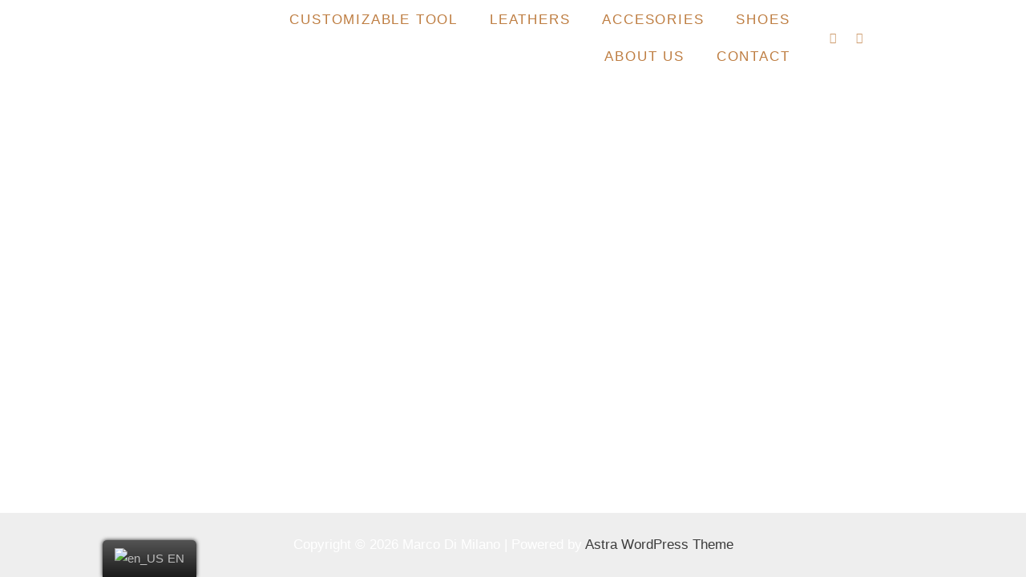

--- FILE ---
content_type: text/css
request_url: https://mdmexoticshoes.com/wp-content/uploads/elementor/css/post-5.css?ver=1748392141
body_size: 312
content:
.elementor-kit-5{--e-global-color-primary:#BE7D41;--e-global-color-secondary:#54595F;--e-global-color-text:#7A7A7A;--e-global-color-accent:#3C4569;--e-global-typography-primary-font-family:"Roboto";--e-global-typography-primary-font-weight:600;--e-global-typography-secondary-font-family:"Roboto Slab";--e-global-typography-secondary-font-weight:400;--e-global-typography-text-font-family:"Roboto";--e-global-typography-text-font-weight:400;--e-global-typography-accent-font-family:"Roboto";--e-global-typography-accent-font-weight:500;--e-global-typography-2292ea5-font-family:"axon light";}.elementor-section.elementor-section-boxed > .elementor-container{max-width:1140px;}.e-con{--container-max-width:1140px;}.elementor-widget:not(:last-child){margin-bottom:20px;}.elementor-element{--widgets-spacing:20px;}{}h1.entry-title{display:var(--page-title-display);}.elementor-kit-5 e-page-transition{background-color:#FFBC7D;}@media(max-width:1024px){.elementor-section.elementor-section-boxed > .elementor-container{max-width:1024px;}.e-con{--container-max-width:1024px;}}@media(max-width:767px){.elementor-section.elementor-section-boxed > .elementor-container{max-width:767px;}.e-con{--container-max-width:767px;}}/* Start Custom Fonts CSS */@font-face {
	font-family: 'axon light';
	font-style: normal;
	font-weight: normal;
	font-display: auto;
	src: url('https://mdmexoticshoes.com/wp-content/uploads/2022/07/Axon-Regular.ttf') format('truetype');
}
@font-face {
	font-family: 'axon light';
	font-style: normal;
	font-weight: normal;
	font-display: auto;
	src: url('https://mdmexoticshoes.com/wp-content/uploads/2022/07/Axon-Light.ttf') format('truetype');
}
/* End Custom Fonts CSS */

--- FILE ---
content_type: text/css
request_url: https://mdmexoticshoes.com/wp-content/uploads/elementor/css/post-424.css?ver=1748392142
body_size: 755
content:
.elementor-424 .elementor-element.elementor-element-5364f27 > .elementor-container{min-height:0px;}.elementor-424 .elementor-element.elementor-element-5364f27{margin-top:-8px;margin-bottom:-20px;padding:0px 0px 0px 0px;z-index:20;}.elementor-bc-flex-widget .elementor-424 .elementor-element.elementor-element-8b27bf8.elementor-column .elementor-widget-wrap{align-items:center;}.elementor-424 .elementor-element.elementor-element-8b27bf8.elementor-column.elementor-element[data-element_type="column"] > .elementor-widget-wrap.elementor-element-populated{align-content:center;align-items:center;}.elementor-424 .elementor-element.elementor-element-8b27bf8.elementor-column > .elementor-widget-wrap{justify-content:flex-end;}.elementor-424 .elementor-element.elementor-element-9d87693{text-align:right;}.elementor-424 .elementor-element.elementor-element-9d87693 img{max-width:36%;}.elementor-424 .elementor-element.elementor-element-2d16bde.elementor-column > .elementor-widget-wrap{justify-content:flex-end;}.elementor-424 .elementor-element.elementor-element-ad90468 .elementor-menu-toggle{margin:0 auto;background-color:#F9F9F9;}.elementor-424 .elementor-element.elementor-element-ad90468 .elementor-nav-menu .elementor-item{font-family:"axon bold", Sans-serif;letter-spacing:1.8px;word-spacing:0px;}.elementor-424 .elementor-element.elementor-element-ad90468 .elementor-nav-menu--main .elementor-item{color:var( --e-global-color-primary );fill:var( --e-global-color-primary );}.elementor-424 .elementor-element.elementor-element-ad90468 .elementor-nav-menu--main .elementor-item:hover,
					.elementor-424 .elementor-element.elementor-element-ad90468 .elementor-nav-menu--main .elementor-item.elementor-item-active,
					.elementor-424 .elementor-element.elementor-element-ad90468 .elementor-nav-menu--main .elementor-item.highlighted,
					.elementor-424 .elementor-element.elementor-element-ad90468 .elementor-nav-menu--main .elementor-item:focus{color:var( --e-global-color-primary );}.elementor-424 .elementor-element.elementor-element-ad90468 .elementor-nav-menu--main:not(.e--pointer-framed) .elementor-item:before,
					.elementor-424 .elementor-element.elementor-element-ad90468 .elementor-nav-menu--main:not(.e--pointer-framed) .elementor-item:after{background-color:#D3D3D3;}.elementor-424 .elementor-element.elementor-element-ad90468 .e--pointer-framed .elementor-item:before,
					.elementor-424 .elementor-element.elementor-element-ad90468 .e--pointer-framed .elementor-item:after{border-color:#D3D3D3;}.elementor-424 .elementor-element.elementor-element-ad90468 .elementor-nav-menu--main .elementor-item.elementor-item-active{color:var( --e-global-color-astglobalcolor1 );}.elementor-424 .elementor-element.elementor-element-ad90468{--e-nav-menu-horizontal-menu-item-margin:calc( 0px / 2 );}.elementor-424 .elementor-element.elementor-element-ad90468 .elementor-nav-menu--main:not(.elementor-nav-menu--layout-horizontal) .elementor-nav-menu > li:not(:last-child){margin-bottom:0px;}.elementor-424 .elementor-element.elementor-element-ad90468 .elementor-nav-menu--dropdown a, .elementor-424 .elementor-element.elementor-element-ad90468 .elementor-menu-toggle{color:var( --e-global-color-primary );}.elementor-424 .elementor-element.elementor-element-ad90468 .elementor-nav-menu--dropdown a:hover,
					.elementor-424 .elementor-element.elementor-element-ad90468 .elementor-nav-menu--dropdown a.elementor-item-active,
					.elementor-424 .elementor-element.elementor-element-ad90468 .elementor-nav-menu--dropdown a.highlighted{background-color:#E7E7E7;}.elementor-424 .elementor-element.elementor-element-ad90468 div.elementor-menu-toggle{color:var( --e-global-color-primary );}.elementor-424 .elementor-element.elementor-element-ad90468 div.elementor-menu-toggle svg{fill:var( --e-global-color-primary );}.elementor-bc-flex-widget .elementor-424 .elementor-element.elementor-element-d655c85.elementor-column .elementor-widget-wrap{align-items:center;}.elementor-424 .elementor-element.elementor-element-d655c85.elementor-column.elementor-element[data-element_type="column"] > .elementor-widget-wrap.elementor-element-populated{align-content:center;align-items:center;}.elementor-424 .elementor-element.elementor-element-13937b5{--grid-template-columns:repeat(0, auto);--icon-size:14px;--grid-column-gap:5px;--grid-row-gap:0px;}.elementor-424 .elementor-element.elementor-element-13937b5 .elementor-widget-container{text-align:left;}.elementor-424 .elementor-element.elementor-element-13937b5 .elementor-social-icon{background-color:#BE7D4100;}.elementor-424 .elementor-element.elementor-element-13937b5 .elementor-social-icon i{color:#BE7D41C2;}.elementor-424 .elementor-element.elementor-element-13937b5 .elementor-social-icon svg{fill:#BE7D41C2;}@media(min-width:768px){.elementor-424 .elementor-element.elementor-element-8b27bf8{width:20.096%;}.elementor-424 .elementor-element.elementor-element-2d16bde{width:59.237%;}.elementor-424 .elementor-element.elementor-element-d655c85{width:20%;}}@media(max-width:767px){.elementor-424 .elementor-element.elementor-element-5364f27{margin-top:0px;margin-bottom:6px;}.elementor-424 .elementor-element.elementor-element-8b27bf8{width:60%;}.elementor-424 .elementor-element.elementor-element-9d87693{text-align:center;}.elementor-424 .elementor-element.elementor-element-9d87693 img{max-width:49%;}.elementor-424 .elementor-element.elementor-element-2d16bde{width:20%;}.elementor-424 .elementor-element.elementor-element-ad90468 > .elementor-widget-container{margin:0px 0px 0px 0px;}.elementor-424 .elementor-element.elementor-element-d655c85{width:20%;}}/* Start Custom Fonts CSS */@font-face {
	font-family: 'axon bold';
	font-style: normal;
	font-weight: normal;
	font-display: auto;
	src: url('https://mdmexoticshoes.com/wp-content/uploads/2022/07/Axon-Bold.ttf') format('truetype');
}
/* End Custom Fonts CSS */

--- FILE ---
content_type: text/css
request_url: https://mdmexoticshoes.com/wp-content/uploads/elementor/css/post-2593.css?ver=1748395672
body_size: 136
content:
.elementor-2593 .elementor-element.elementor-element-614d2e01 > .elementor-container{max-width:1600px;}.elementor-2593 .elementor-element.elementor-element-614d2e01{margin-top:100px;margin-bottom:100px;padding:0px 0px 0px 0px;}.elementor-2593 .elementor-element.elementor-element-5efaaa73 > .elementor-element-populated{margin:22px 0px 0px 0px;--e-column-margin-right:0px;--e-column-margin-left:0px;padding:0px 0px 0px 0px;}.elementor-2593 .elementor-element.elementor-element-1a9ac86 > .elementor-element-populated{margin:0px 0px 0px 30px;--e-column-margin-right:0px;--e-column-margin-left:30px;padding:0px 0px 0px 0px;}.elementor-2593 .elementor-element.elementor-element-a465100{--divider-border-style:solid;--divider-color:#E1E5E8;--divider-border-width:1px;}.elementor-2593 .elementor-element.elementor-element-a465100 .elementor-divider-separator{width:100%;}.elementor-2593 .elementor-element.elementor-element-a465100 .elementor-divider{padding-top:15px;padding-bottom:15px;}.elementor-2593 .elementor-element.elementor-element-a465100 > .elementor-widget-container{margin:10px 0px 0px 0px;padding:0px 0px 0px 0px;}@media(min-width:768px){.elementor-2593 .elementor-element.elementor-element-5efaaa73{width:20%;}.elementor-2593 .elementor-element.elementor-element-1a9ac86{width:80%;}}@media(max-width:1024px){.elementor-2593 .elementor-element.elementor-element-614d2e01{margin-top:0px;margin-bottom:0px;padding:0px 0px 0px 0px;}.elementor-2593 .elementor-element.elementor-element-5efaaa73 > .elementor-element-populated{margin:20px 10px 0px 0px;--e-column-margin-right:10px;--e-column-margin-left:0px;padding:0px 0px 0px 0px;}}@media(max-width:767px){.elementor-2593 .elementor-element.elementor-element-614d2e01{margin-top:50px;margin-bottom:0px;padding:0px 0px 0px 0px;}.elementor-2593 .elementor-element.elementor-element-5efaaa73 > .elementor-element-populated{margin:0px 0px 0px 0px;--e-column-margin-right:0px;--e-column-margin-left:0px;padding:0px 0px 0px 0px;}.elementor-2593 .elementor-element.elementor-element-1a9ac86 > .elementor-element-populated{margin:0px 0px 0px 0px;--e-column-margin-right:0px;--e-column-margin-left:0px;padding:0px 0px 0px 0px;}.elementor-2593 .elementor-element.elementor-element-a465100 .elementor-divider-separator{width:100%;}}